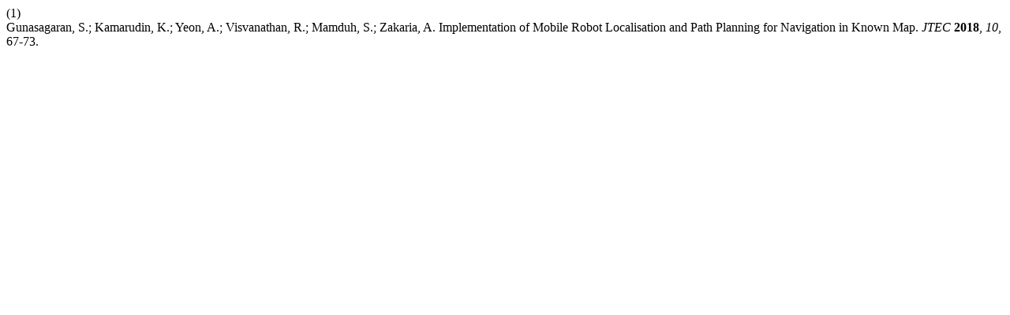

--- FILE ---
content_type: text/html; charset=UTF-8
request_url: https://jtec.utem.edu.my/jtec/citationstylelanguage/get/acs-nano?submissionId=4049&publicationId=2155
body_size: 45
content:
<div class="csl-bib-body">
  <div class="csl-entry"><div class="csl-left-margin">(1)</div><div class="csl-right-inline">Gunasagaran, S.; Kamarudin, K.; Yeon, A.; Visvanathan, R.; Mamduh, S.; Zakaria, A. Implementation of Mobile Robot Localisation and Path Planning for Navigation in Known Map. <i>JTEC</i> <b>2018</b>, <i>10</i>, 67-73.</div></div>
</div>